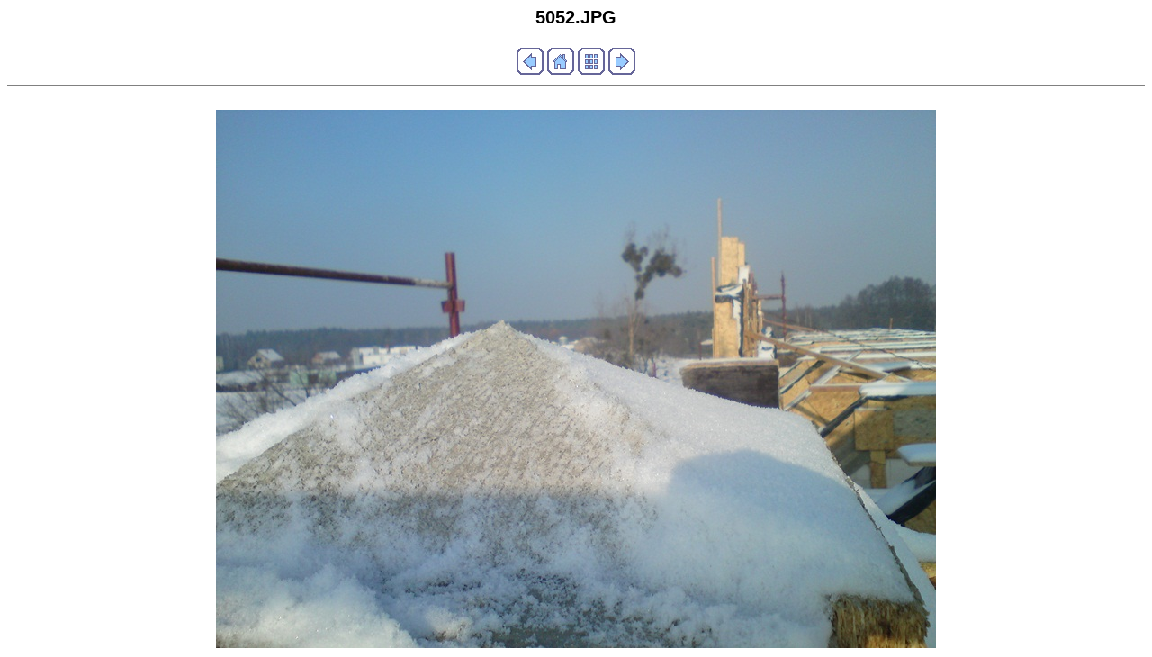

--- FILE ---
content_type: text/html
request_url: https://www.zwola-old.karmelicibosi.pl/p/z/budowa_13/albumy/album-budowa_2013/p-145.html
body_size: 281
content:
<html>
<head>
<link rel="stylesheet" type="text/css" href="style.css">
<META HTTP-EQUIV="Content-Type" CONTENT="text/html; charset=Windows-1250">
<title>budowa_2013 - 5052.JPG</title>
</head>
<body>
<h1 align="center" class="pd0">5052.JPG</h1>
<hr size="1" noshade>
<a href="p-144.html" title="Poprzednie zdjęcie"><img src="prev.gif" alt="Poprzednie zdjęcie" border="0"></a>
<a href="../album-budowa_2013.html" title="Powrót do strony głównej albumu"><img src="home.gif" alt="Powrót do strony głównej albumu" border="0"></a>
<a href="main-4.html" title="Powrót do miniatur"><img src="index.gif" alt="Powrót do miniatur" border="0"></a>
<a href="p-146.html" title="Następne zdjęcie"><img src="next.gif" alt="Następne zdjęcie" border="0"></a>
<hr size="1" noshade><br>
<a href="5052.JPG" title="5052.JPG"><img class="pd4" src="5052.JPG" alt="5052.JPG" border="0"></a>
</body>
</html>
